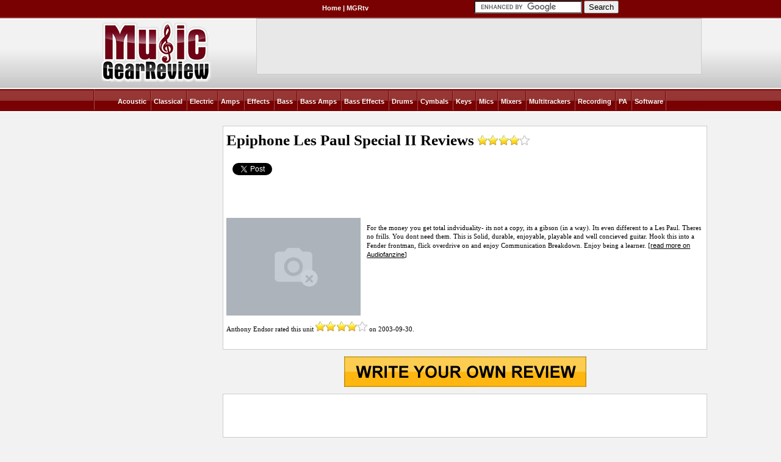

--- FILE ---
content_type: text/html; charset=iso-8859-1
request_url: https://www.musicgearreview.com/reviews.php?man=Epiphone&cat=Guitar_Effects&mod=Les%20Paul%20Special%20II
body_size: 3969
content:
<!DOCTYPE html PUBLIC "-//W3C//DTD XHTML 1.0 Transitional//EN" "http://www.w3.org/TR/xhtml1/DTD/xhtml1-transitional.dtd">
<html xmlns="http://www.w3.org/1999/xhtml">
<head>
    <meta http-equiv="Content-Type" content="text/html; charset=iso-8859-1" />
    <style type="text/css" media="screen">
.picsWrap{background:#eee;width:230px;border:1px solid #ddd;}
img{border-bottom:1px solid #fff;}
.picsWrap p{padding:10px;margin:0;}
    </style>
    <link rel="stylesheet" type="text/css" media="all" href="/css/index.css" />
<link rel="stylesheet" type="text/css" media="all" href="/css/mgrreviews.css" />    <title>Epiphone Les Paul Special II Guitar_Effects</title>
    <!-- Google Tag Manager -->
    <script>(function(w,d,s,l,i){w[l]=w[l]||[];w[l].push({'gtm.start':
    new Date().getTime(),event:'gtm.js'});var f=d.getElementsByTagName(s)[0],
    j=d.createElement(s),dl=l!='dataLayer'?'&l='+l:'';j.async=true;j.src=
    'https://www.googletagmanager.com/gtm.js?id='+i+dl;f.parentNode.insertBefore(j,f);
    })(window,document,'script','dataLayer','GTM-WGDKC36K');</script>
    <!-- End Google Tag Manager -->
    <script async src="https://securepubads.g.doubleclick.net/tag/js/gpt.js"></script>
<script type="text/javascript">
window.googletag = window.googletag || {cmd: []};
googletag.cmd.push(function(){
googletag.defineSlot('/2050486/MGR_web_MI_guitar_728x90', [728, 90], 'div-gpt-ad-1384873825354-2235').addService(googletag.pubads());
googletag.defineSlot('/2050486/MGR_web_MI_guitar_160x600', [160, 600], 'div-gpt-ad-1384873825354-2233').addService(googletag.pubads());
googletag.pubads().setTargeting('category', 'guitar');
googletag.pubads().setTargeting('manufacturer', 'epiphone');
googletag.pubads().setTargeting('product', 'epiphone-les-paul-series-les-paul-special-ii');
googletag.pubads().enableSingleRequest();
googletag.enableServices();
});
</script>
<script defer data-domain="musicgearreview.com" src="https://pls.musicgearreview.com/js/script.js"></script>
</head>
<body>
<!-- Google Tag Manager (noscript) -->
<noscript><iframe src="https://www.googletagmanager.com/ns.html?id=GTM-WGDKC36K"
height="0" width="0" style="display:none;visibility:hidden"></iframe></noscript>
<!-- End Google Tag Manager (noscript) -->
<div id="container">
    <div id="header">
        <div id="top_nav">
            <div id="top_nav_form">

                <form action="https://www.google.com" id="cse-search-box">
                    <div>
                        <input type="hidden" name="cx" value="partner-pub-9156869050725222:6344709259" />
                        <input type="hidden" name="ie" value="UTF-8" />
                        <input type="text" name="q" size="20" style="border:none;"/>
                        <input type="submit" name="sa" value="Search" />
                    </div>
                </form>
                <script type="text/javascript" src="https://www.google.com/coop/cse/brand?form=cse-search-box&amp;lang=en"></script>


            </div>
            <div id="top_menu">
                <a href="https://www.musicgearreview.com/">Home</a>
                | <a href="https://www.youtube.com/user/MusicGearReviewTV">MGRtv</a>
            </div>
        </div>

        <div id="masthead">
            <a href="https://www.musicgearreview.com/"><img alt="" class="logo" src="/images/logo.png" /></a>
            <div class="ad" id="div-gpt-ad-1384873825354-2235" style="width:728px; height:90px; margin:0 auto;">
                <script type="text/javascript">
                googletag.cmd.push(function() { googletag.display('div-gpt-ad-1384873825354-2235'); });
                </script>
            </div>
        </div>

        <div id="main_nav">
            <ul>
                                <li><a href="https://www.musicgearreview.com/category/Acoustic_Guitars">Acoustic</a>  </li>
                                <li><a href="https://www.musicgearreview.com/category/Classical_Guitars">Classical</a>  </li>
                                <li><a href="https://www.musicgearreview.com/category/Electric_Guitars">Electric</a>  </li>
                                <li><a href="https://www.musicgearreview.com/category/Guitar_Amplifiers">Amps</a>  </li>
                                <li><a href="https://www.musicgearreview.com/category/Guitar_Effects">Effects</a>  </li>
                                <li><a href="https://www.musicgearreview.com/category/Bass_Guitars">Bass</a>  </li>
                                <li><a href="https://www.musicgearreview.com/category/Bass_Guitar_Amplifiers">Bass Amps</a>  </li>
                                <li><a href="https://www.musicgearreview.com/category/Bass_Guitar_Effects">Bass Effects</a>  </li>
                                <li><a href="https://www.musicgearreview.com/category/Drums_Percussion">Drums</a>  </li>
                                <li><a href="https://www.musicgearreview.com/category/Cymbals">Cymbals</a>  </li>
                                <li><a href="https://www.musicgearreview.com/category/Keyboard_MIDI">Keys</a>  </li>
                                <li><a href="https://www.musicgearreview.com/category/Microphones">Mics</a>  </li>
                                <li><a href="https://www.musicgearreview.com/category/Mixers">Mixers</a>  </li>
                                <li><a href="https://www.musicgearreview.com/category/Multitrack_Recorders">Multitrackers</a>  </li>
                                <li><a href="https://www.musicgearreview.com/category/Recording_Gear">Recording</a>  </li>
                                <li><a href="https://www.musicgearreview.com/category/PA_Gear">PA</a>  </li>
                                <li><a href="https://www.musicgearreview.com/category/Software_Educational">Software</a>  </li>
                            </ul>
        </div>
    </div>

<!-- end header -->
    <div id="content">
<table align="center" bgcolor="#FCFCFC" border="0" cellpadding="5" cellspacing="0" width="1000">
<tr>

<!-- Row 2 Left Content Section -->

<td style="padding:11px 8px 0 0;margin-top:1em;vertical-align:top;" width="160" bgcolor="#FFFFFF" rowpsan="1">

    <div id='div-gpt-ad-1384873825354-2233' style='width:160px; height:600px; margin:0 auto;'>
        <script type='text/javascript'>
        googletag.cmd.push(function() { googletag.display('div-gpt-ad-1384873825354-2233'); });
        </script>
    </div>

    <div class="island">
<h5>&#183;<a href="https://www.musicgearreview.com/category/Guitar_Effects">More Epiphone  Reviews<br />&#183 Reviews By Brand<br/>&#183Guitar_Effects Forum</a><br />&#183;<a href="https://en.audiofanzine.com/user_reviews/a.record.html?utm_source=mgr&utm_medium=link&utm_campaign=Create%2Breview">Contribute!</a></h5>    </div>

    <div class="island">
<h3><a href="https://www.musicgearreview.com/article-display/4281.html">Hands-on review: ZVEX Effects Fuzz Probe</a></h3>    </div>

</td>

<td style="padding:1px; vertical-align:top;" width="650" bgcolor="#FCFCFC" rowspan="1">

<div class="island"><div class="hreview-aggregate"><h1 class="item"><span class="fn">Epiphone Les Paul Special II</span> Reviews <img src="/images/p.gif" width="85" height="16" alt="4" class="bigStars bigStars-8"></h1><span class="rating" style="display:none;"><span class="average">4</span> / <span class="best">5</span> <span class="count">based on 1 reviews</span></span><div id="social">

<div class="social-item" id="social-facebook">
<div id="fb-root"></div>
<script>(function(d, s, id) {
  var js, fjs = d.getElementsByTagName(s)[0];
  if (d.getElementById(id)) return;
  js = d.createElement(s); js.id = id;
  js.src = "//connect.facebook.net/en_US/all.js#xfbml=1&appId=131609570183516";
  fjs.parentNode.insertBefore(js, fjs);
}(document, 'script', 'facebook-jssdk'));</script>
<div class="fb-like" data-send="false" data-layout="box_count" data-show-faces="true" data-font="arial"></div>
</div>

<div class="social-item" id="social-gplus">
<g:plusone size="tall"></g:plusone>
<script type="text/javascript">
  (function() {
    var po = document.createElement('script'); po.type = 'text/javascript'; po.async = true;
    po.src = 'https://apis.google.com/js/plusone.js';
    var s = document.getElementsByTagName('script')[0]; s.parentNode.insertBefore(po, s);
  })();
</script>
</div>

<div class="social-item" id="social-twitter">
<a href="https://twitter.com/share" class="twitter-share-button" data-size="" data-count="vertical">Tweet</a>
<script>!function(d,s,id){var js,fjs=d.getElementsByTagName(s)[0];if(!d.getElementById(id)){js=d.createElement(s);js.id=id;js.src="//platform.twitter.com/widgets.js";fjs.parentNode.insertBefore(js,fjs);}}(document,"script","twitter-wjs");</script>
</div>

</div></div><img class="photo" src="https://img.audiofanzine.com/image.php?lang=fr&identifier=id&size=thumb2&module=product&product_id=141006" alt="Epiphone Les Paul Special II" /><p class="hreview"><p class="summary">For the money you get total indviduality- its not a copy, its a gibson (in a way). Its even different to a Les Paul. Theres no frills. You dont need them. This is Solid, durable, enjoyable, playable and well concieved guitar. Hook this into a Fender frontman, flick overdrive on and enjoy Communication Breakdown. Enjoy being a learner. [<a href="">read more on Audiofanzine</a>]</p><span class="spacer"></span><span class="reviewer">Anthony Endsor</span> rated this unit <img src="/images/p.gif" width="85" height="16" alt="4" class="rating bigStars bigStars-8"> on <span class="dtreviewed">2003-09-30<span class="value-title" title="2003-09-30"></span></span>.</p></div><div class="pics">
	<center>
  <a href="https://en.audiofanzine.com/user_reviews/a.record.html?utm_source=mgr&utm_medium=link&utm_campaign=Create%2Breview"><img alt="Write a user review"  src="/images/writeyourownreview.png" /></a>
  </center>
</div>

<div class="island" style="text-align: center;">
<script async src="https://pagead2.googlesyndication.com/pagead/js/adsbygoogle.js"></script>
<ins class="adsbygoogle"
     style="display:inline-block;width:468px;height:60px"
     data-ad-client="ca-pub-9156869050725222"
     data-ad-slot="4009424577"></ins>
<script>
     (adsbygoogle = window.adsbygoogle || []).push({});
</script>
</div>
<div class="island"><h2>More Epiphone Guitar_Effects<h3><a href="https://www.musicgearreview.com/reviews.php?man=Epiphone&amp;cat=Guitar_Effects&amp;mod=Les Paul Special II">Epiphone Les Paul Special II</a> | <a href="https://www.musicgearreview.com/reviews.php?man=Epiphone&amp;cat=Guitar_Effects&amp;mod=Les Paul Custom">Epiphone Les Paul Custom</a> | <a href="https://www.musicgearreview.com/category/Guitar_Effects">Other Reviews & Articles Related to Guitar_Effects</a></h3></div>
</td>

</tr>
</table>

<center>
<p>
&copy; Gear Review Network / MusicGearReview.com - 2000
</p>
</center>

<script type="text/javascript" src="https://s.skimresources.com/js/24063X869868.skimlinks.js"></script>
    </div>
    <!-- end container -->
    <br class="clear" />
    <hr />
    <div id="footer">
    	<div class="footer_nav">
        	<ul>
                <li><a href="https://www.musicgearreview.com/">Home</a></li>
                <li><a href="https://www.musicgearreview.com/contact-advertise-privacy.php">Contact Us</a></li>
                <li><a href="https://www.musicgearreview.com/contact-advertise-privacy.php">Advertise</a></li>
                <li><a href="https://www.musicgearreview.com/contact-advertise-privacy.php">Privacy Policy</a></li>
                <li><a href="https://www.musicgearreview.com/article-archive.php">Article Archives</a></li>
                <li class="last"><a href="https://www.musicgearreview.com/category/Other">Other Resources</a></li>
           </ul>
        </div>
    </div>
</div>

</body>
</html>

--- FILE ---
content_type: text/html; charset=utf-8
request_url: https://accounts.google.com/o/oauth2/postmessageRelay?parent=https%3A%2F%2Fwww.musicgearreview.com&jsh=m%3B%2F_%2Fscs%2Fabc-static%2F_%2Fjs%2Fk%3Dgapi.lb.en.2kN9-TZiXrM.O%2Fd%3D1%2Frs%3DAHpOoo_B4hu0FeWRuWHfxnZ3V0WubwN7Qw%2Fm%3D__features__
body_size: 161
content:
<!DOCTYPE html><html><head><title></title><meta http-equiv="content-type" content="text/html; charset=utf-8"><meta http-equiv="X-UA-Compatible" content="IE=edge"><meta name="viewport" content="width=device-width, initial-scale=1, minimum-scale=1, maximum-scale=1, user-scalable=0"><script src='https://ssl.gstatic.com/accounts/o/2580342461-postmessagerelay.js' nonce="BqCE72XOncaTH9G_uBTV6A"></script></head><body><script type="text/javascript" src="https://apis.google.com/js/rpc:shindig_random.js?onload=init" nonce="BqCE72XOncaTH9G_uBTV6A"></script></body></html>

--- FILE ---
content_type: text/html; charset=utf-8
request_url: https://www.google.com/recaptcha/api2/aframe
body_size: 118
content:
<!DOCTYPE HTML><html><head><meta http-equiv="content-type" content="text/html; charset=UTF-8"></head><body><script nonce="SagHk9YzKgfH7dLNReEIAA">/** Anti-fraud and anti-abuse applications only. See google.com/recaptcha */ try{var clients={'sodar':'https://pagead2.googlesyndication.com/pagead/sodar?'};window.addEventListener("message",function(a){try{if(a.source===window.parent){var b=JSON.parse(a.data);var c=clients[b['id']];if(c){var d=document.createElement('img');d.src=c+b['params']+'&rc='+(localStorage.getItem("rc::a")?sessionStorage.getItem("rc::b"):"");window.document.body.appendChild(d);sessionStorage.setItem("rc::e",parseInt(sessionStorage.getItem("rc::e")||0)+1);localStorage.setItem("rc::h",'1769011131989');}}}catch(b){}});window.parent.postMessage("_grecaptcha_ready", "*");}catch(b){}</script></body></html>

--- FILE ---
content_type: text/css
request_url: https://www.musicgearreview.com/css/mgrreviews.css
body_size: 521
content:
#content a:hover{color:#00008B;text-decoration:underline;font-family:Arial;}#content h2,#content h3,#content h4{font-family:Arial;font-size:12pt;margin:0 0 .5em;padding:0;}#content p,#content ul,#content li{font-family:Verdana;font-size:8pt;}.fp img{width:100px;height:100px;padding:2px;}.fp a:hover img{width:100px;height:100px;position:relative;}.fp td{margin:auto;padding:0;}.title{padding-right:1em;font-weight:700;font-family:Verdana;font-size:12px;}.text{padding-right:1em;font-family:Verdana;font-size:12px;}.island{border:1px solid #ccc;display:block;margin-top:1em;margin-bottom:1em;background-color:#FFF;background-position:top left;background-repeat:repeat-x;font-family:Verdana;font-size:8pt;padding:.5em;}.islandmain{width:650px;height:250px;border:1px solid #ccc;display:block;margin-top:1em;margin-bottom:1em;background-color:#FFF;background-image:url(/images/stripe.jpg);background-position:top left;background-repeat:repeat-x;font-family:Verdana;font-size:8pt;padding:.5em;}.fill{display:block;margin-top:1em;margin-bottom:1em;background-color:#f1f1f1;padding:.5em;}#content a:link,#content a:visited{color:#000;text-decoration:underline;font-family:Arial;}.photo{float:left;margin-right:10px;margin-bottom:10px;}.bigStars{width:85px;height:16px;background:transparent url(/images/bigstars_sprite.png) no-repeat scroll left top;}.bigStars-0{background-position:0 0;}.bigStars-1{background-position:0 -16px;}.bigStars-2{background-position:0 -32px;}.bigStars-3{background-position:0 -48px;}.bigStars-4{background-position:0 -64px;}.bigStars-5{background-position:0 -80px;}.bigStars-6{background-position:0 -96px;}.bigStars-7{background-position:0 -112px;}.bigStars-8{background-position:0 -128px;}.bigStars-9{background-position:0 -144px;}.bigStars-10{background-position:0 -160px;}

--- FILE ---
content_type: application/javascript; charset=utf-8
request_url: https://fundingchoicesmessages.google.com/f/AGSKWxW8_4BfkZE8I5VllkQr-6JAc26GFgiltUDTo4JDcsczT6dtk1RISTHM-lNL_tFpBVAGpp48zjY6hMjFHm7sBrAFHqNZJKuXTjzqL5mT2tXUhphExbZ4jofsI2QVLcBipl-bZ-aBbzC3xhP7devHnkOiDvseLAW0Lpayu9rVuRAnBaSyOHR-WMLA4orU/_.admicro.?img_adv=/ads/sponsor/newad2?&adnum=
body_size: -1290
content:
window['2d6eb952-ba83-4e9e-9740-9fa4b01b8709'] = true;

--- FILE ---
content_type: application/javascript; charset=utf-8
request_url: https://fundingchoicesmessages.google.com/f/AGSKWxWOqtECRojTIITNt4QTqNE2yrla3uAfHVtK53fLLkOgYjdeGWXZxsl0_VFo_CXuv8BwUoGhoDv-ZzFurEB2ymH4BkImiuQhUj5zULBULHOIiJZtxEENX-AFLGk452-WSLPVrLAGNw==?fccs=W251bGwsbnVsbCxudWxsLG51bGwsbnVsbCxudWxsLFsxNzY5MDExMTMxLDgwNDAwMDAwMF0sbnVsbCxudWxsLG51bGwsW251bGwsWzcsOSw2XSxudWxsLDIsbnVsbCwiZW4iLG51bGwsbnVsbCxudWxsLG51bGwsbnVsbCwxXSwiaHR0cHM6Ly93d3cubXVzaWNnZWFycmV2aWV3LmNvbS9yZXZpZXdzLnBocCIsbnVsbCxbWzgsIjlvRUJSLTVtcXFvIl0sWzksImVuLVVTIl0sWzE5LCIyIl0sWzE3LCJbMF0iXSxbMjQsIiJdLFsyOSwiZmFsc2UiXV1d
body_size: 218
content:
if (typeof __googlefc.fcKernelManager.run === 'function') {"use strict";this.default_ContributorServingResponseClientJs=this.default_ContributorServingResponseClientJs||{};(function(_){var window=this;
try{
var qp=function(a){this.A=_.t(a)};_.u(qp,_.J);var rp=function(a){this.A=_.t(a)};_.u(rp,_.J);rp.prototype.getWhitelistStatus=function(){return _.F(this,2)};var sp=function(a){this.A=_.t(a)};_.u(sp,_.J);var tp=_.ed(sp),up=function(a,b,c){this.B=a;this.j=_.A(b,qp,1);this.l=_.A(b,_.Pk,3);this.F=_.A(b,rp,4);a=this.B.location.hostname;this.D=_.Fg(this.j,2)&&_.O(this.j,2)!==""?_.O(this.j,2):a;a=new _.Qg(_.Qk(this.l));this.C=new _.dh(_.q.document,this.D,a);this.console=null;this.o=new _.mp(this.B,c,a)};
up.prototype.run=function(){if(_.O(this.j,3)){var a=this.C,b=_.O(this.j,3),c=_.fh(a),d=new _.Wg;b=_.hg(d,1,b);c=_.C(c,1,b);_.jh(a,c)}else _.gh(this.C,"FCNEC");_.op(this.o,_.A(this.l,_.De,1),this.l.getDefaultConsentRevocationText(),this.l.getDefaultConsentRevocationCloseText(),this.l.getDefaultConsentRevocationAttestationText(),this.D);_.pp(this.o,_.F(this.F,1),this.F.getWhitelistStatus());var e;a=(e=this.B.googlefc)==null?void 0:e.__executeManualDeployment;a!==void 0&&typeof a==="function"&&_.To(this.o.G,
"manualDeploymentApi")};var vp=function(){};vp.prototype.run=function(a,b,c){var d;return _.v(function(e){d=tp(b);(new up(a,d,c)).run();return e.return({})})};_.Tk(7,new vp);
}catch(e){_._DumpException(e)}
}).call(this,this.default_ContributorServingResponseClientJs);
// Google Inc.

//# sourceURL=/_/mss/boq-content-ads-contributor/_/js/k=boq-content-ads-contributor.ContributorServingResponseClientJs.en_US.9oEBR-5mqqo.es5.O/d=1/exm=ad_blocking_detection_executable,kernel_loader,loader_js_executable,web_iab_tcf_v2_signal_executable/ed=1/rs=AJlcJMwtVrnwsvCgvFVyuqXAo8GMo9641A/m=cookie_refresh_executable
__googlefc.fcKernelManager.run('\x5b\x5b\x5b7,\x22\x5b\x5bnull,\\\x22musicgearreview.com\\\x22,\\\x22AKsRol8u2RXJ-oiBA6Gb_0rgU-3DA4eONTYqWOSYzKnip6ay0lTUd5hUxuICiF2-C6MDVlzO_qcVQIeOyXd2lCPhebsOMN-XjMdd9kVTXl7PMOLHivvoASr7yseGMLq_WBKWoqEIiNqX-IIGoxGrLrHn9bVXziSDow\\\\u003d\\\\u003d\\\x22\x5d,null,\x5b\x5bnull,null,null,\\\x22https:\/\/fundingchoicesmessages.google.com\/f\/AGSKWxWRbDR07WGBL1vXjAcbV_oNEX2otBD61iGKIdxZMZOt_hRSpKQHfvpCMczwQKDObgu8apY-3M-E5E_eS7pHoADcwHwIAG_DJDd0KLIWxLNDE-xAOyJ7F6Jl1nXxSE19x6PZHaYdkg\\\\u003d\\\\u003d\\\x22\x5d,null,null,\x5bnull,null,null,\\\x22https:\/\/fundingchoicesmessages.google.com\/el\/AGSKWxVwdC0bgsTQ7azzTkltCgvZSI5GVmfYCndct4Dr32noBXjyDDpQyMIlR2_j4p5Iip_pYocEVl1w95huM1SAbU7j4N8gUUuyimwwP0bH2BccJkfGsvHC-tx0VLYReWp5fyKv1tOcOQ\\\\u003d\\\\u003d\\\x22\x5d,null,\x5bnull,\x5b7,9,6\x5d,null,2,null,\\\x22en\\\x22,null,null,null,null,null,1\x5d,null,\\\x22Privacy and cookie settings\\\x22,\\\x22Close\\\x22,null,null,null,\\\x22Managed by Google. Complies with IAB TCF. CMP ID: 300\\\x22\x5d,\x5b3,1\x5d\x5d\x22\x5d\x5d,\x5bnull,null,null,\x22https:\/\/fundingchoicesmessages.google.com\/f\/AGSKWxUjQxmb0Q4AOEBEzFClRXXBregpU1pxPHso0p0XZLunBdYwX1lw7keFgS9Q0n_bq986g_uSWHj3jBaJ-sA8I0mmdQ8FNgYcNsrTNEeVIRxe1u3dczQ4LJQ0ihhmngHcCB_fESJ3Cg\\u003d\\u003d\x22\x5d\x5d');}